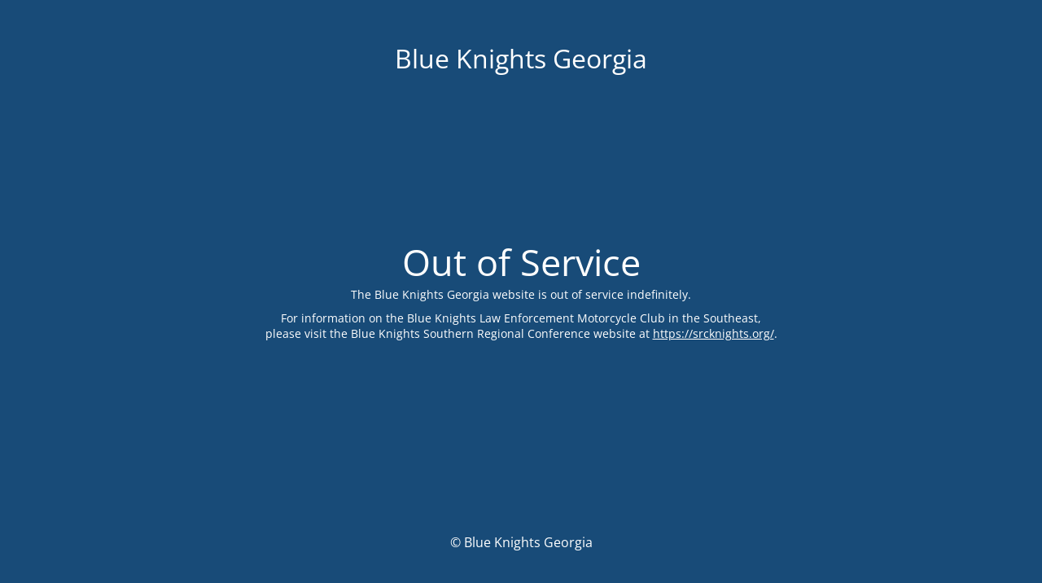

--- FILE ---
content_type: text/html; charset=UTF-8
request_url: https://blueknightsga.org/rides-events/
body_size: 1161
content:
<!DOCTYPE html>
<html lang="en-US">
<head>
	<meta charset="UTF-8" />
	<title>Site Out of Service</title>	<link rel="icon" href="https://blueknightsga.org/wp-content/uploads/2021/08/cropped-BK-Blue-Line-State-Final-512-x-512-1-32x32.jpg" sizes="32x32" />
<link rel="icon" href="https://blueknightsga.org/wp-content/uploads/2021/08/cropped-BK-Blue-Line-State-Final-512-x-512-1-192x192.jpg" sizes="192x192" />
<link rel="apple-touch-icon" href="https://blueknightsga.org/wp-content/uploads/2021/08/cropped-BK-Blue-Line-State-Final-512-x-512-1-180x180.jpg" />
<meta name="msapplication-TileImage" content="https://blueknightsga.org/wp-content/uploads/2021/08/cropped-BK-Blue-Line-State-Final-512-x-512-1-270x270.jpg" />
	<meta name="viewport" content="width=device-width, maximum-scale=1, initial-scale=1, minimum-scale=1">
	<meta name="description" content="blueknightsga.org"/>
	<meta http-equiv="X-UA-Compatible" content="" />
	<meta property="og:site_name" content="Blue Knights Georgia - blueknightsga.org"/>
	<meta property="og:title" content="Site Out of Service"/>
	<meta property="og:type" content="Maintenance"/>
	<meta property="og:url" content="https://blueknightsga.org"/>
	<meta property="og:description" content="The Blue Knights Georgia website is out of service indefinitely.

For information on the Blue Knights Law Enforcement Motorcycle Club in the Southeast,
please visit the Blue Knights Southern Regional Conference website at https://srcknights.org/."/>
		<link rel="profile" href="http://gmpg.org/xfn/11" />
	<link rel="pingback" href="https://blueknightsga.org/xmlrpc.php" />
	<link rel='stylesheet' id='mtnc-style-css' href='https://blueknightsga.org/wp-content/plugins/maintenance/load/css/style.css?ver=1767529903' media='all' />
<link rel='stylesheet' id='mtnc-fonts-css' href='https://blueknightsga.org/wp-content/plugins/maintenance/load/css/fonts.css?ver=1767529903' media='all' />
<style type="text/css">body {background-color: #1e73be}.preloader {background-color: #1e73be}body {font-family: Open Sans; }.site-title, .preloader i, .login-form, .login-form a.lost-pass, .btn-open-login-form, .site-content, .user-content-wrapper, .user-content, footer, .maintenance a{color: #ffffff;} a.close-user-content, #mailchimp-box form input[type="submit"], .login-form input#submit.button  {border-color:#ffffff} input[type="submit"]:hover{background-color:#ffffff} input:-webkit-autofill, input:-webkit-autofill:focus{-webkit-text-fill-color:#ffffff} body &gt; .login-form-container{background-color:#111111}.btn-open-login-form{background-color:#111111}input:-webkit-autofill, input:-webkit-autofill:focus{-webkit-box-shadow:0 0 0 50px #111111 inset}input[type='submit']:hover{color:#111111} #custom-subscribe #submit-subscribe:before{background-color:#111111} </style>    
    <!--[if IE]><script type="text/javascript" src="https://blueknightsga.org/wp-content/plugins/maintenance/load/js/jquery.backstretch.min.js"></script><![endif]--><link rel="stylesheet" href="https://fonts.bunny.net/css?family=Open%20Sans:300,300italic,regular,italic,600,600italic,700,700italic,800,800italic:300"></head>

<body class="maintenance ">

<div class="main-container">
	<div class="preloader"><i class="fi-widget" aria-hidden="true"></i></div>	<div id="wrapper">
		<div class="center logotype">
			<header>
				<div class="logo-box istext" rel="home"><h1 class="site-title">Blue Knights Georgia</h1></div>			</header>
		</div>
		<div id="content" class="site-content">
			<div class="center">
                <h2 class="heading font-center" style="font-weight:300;font-style:normal">Out of Service</h2><div class="description" style="font-weight:300;font-style:normal"><p>The Blue Knights Georgia website is out of service indefinitely.</p>
<p>For information on the Blue Knights Law Enforcement Motorcycle Club in the Southeast,<br />
please visit the Blue Knights Southern Regional Conference website at <a href="https://srcknights.org/" target="_blank">https://srcknights.org/</a>.</p>
</div>			</div>
		</div>
	</div> <!-- end wrapper -->
	<footer>
		<div class="center">
			<div style="font-weight:300;font-style:normal">© Blue Knights Georgia</div>		</div>
	</footer>
			</div>

<script src="https://blueknightsga.org/wp-includes/js/jquery/jquery.min.js?ver=3.7.1" id="jquery-core-js"></script>
<script src="https://blueknightsga.org/wp-includes/js/jquery/jquery-migrate.min.js?ver=3.4.1" id="jquery-migrate-js"></script>
<script id="_frontend-js-extra">
var mtnc_front_options = {"body_bg":"","gallery_array":[],"blur_intensity":"5","font_link":["Open Sans:300,300italic,regular,italic,600,600italic,700,700italic,800,800italic:300"]};
</script>
<script src="https://blueknightsga.org/wp-content/plugins/maintenance/load/js/jquery.frontend.js?ver=1767529903" id="_frontend-js"></script>

</body>
</html>
